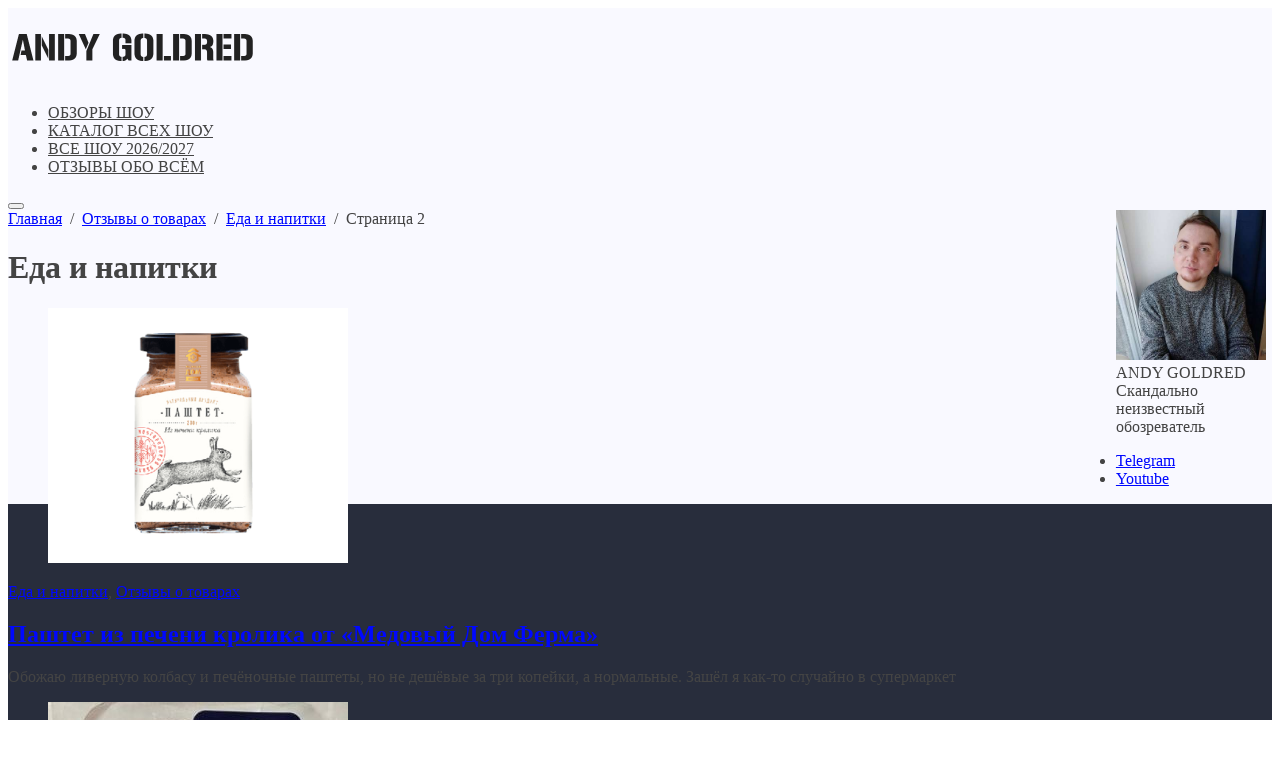

--- FILE ---
content_type: text/html; charset=UTF-8
request_url: https://www.andygoldred.com/review/food-and-drinks/page/2/
body_size: 11567
content:
<!doctype html>
<html lang="ru-RU" class="no-js">

<head>
   
   <meta charset="UTF-8">
   <meta name="viewport" content="width=device-width, initial-scale=1">

   <link href="https://i0.wp.com/www.andygoldred.com/wp-content/uploads/2024/05/favicon-1.png?fit=250%2C250&#038;ssl=1" rel="icon" type="image/png"><!-- This site is running CAOS for WordPress -->
<meta name='robots' content='index, follow, max-image-preview:large, max-snippet:-1, max-video-preview:-1' />

	<!-- This site is optimized with the Yoast SEO plugin v26.8 - https://yoast.com/product/yoast-seo-wordpress/ -->
	<title>Отзывы о продуктах питания и напитках</title>
	<meta name="description" content="Отзывы с фото о еде, продуктах питания и напитках. Честное мнение" />
	<link rel="canonical" href="https://www.andygoldred.com/review/food-and-drinks/page/2/" />
	<link rel="prev" href="https://www.andygoldred.com/review/food-and-drinks/" />
	<link rel="next" href="https://www.andygoldred.com/review/food-and-drinks/page/3/" />
	<meta property="og:locale" content="ru_RU" />
	<meta property="og:type" content="article" />
	<meta property="og:title" content="Отзывы о продуктах питания и напитках" />
	<meta property="og:description" content="Отзывы с фото о еде, продуктах питания и напитках. Честное мнение" />
	<meta property="og:url" content="https://www.andygoldred.com/review/food-and-drinks/" />
	<meta property="og:site_name" content="ANDYGOLDRED.COM | обзоры шоу и товаров" />
	<meta property="og:image" content="https://www.andygoldred.com/wp-content/uploads/2021/08/food-and-drinks-reviews.jpg" />
	<script type="application/ld+json" class="yoast-schema-graph">{"@context":"https://schema.org","@graph":[{"@type":"CollectionPage","@id":"https://www.andygoldred.com/review/food-and-drinks/","url":"https://www.andygoldred.com/review/food-and-drinks/page/2/","name":"Отзывы о продуктах питания и напитках","isPartOf":{"@id":"https://www.andygoldred.com/#website"},"primaryImageOfPage":{"@id":"https://www.andygoldred.com/review/food-and-drinks/page/2/#primaryimage"},"image":{"@id":"https://www.andygoldred.com/review/food-and-drinks/page/2/#primaryimage"},"thumbnailUrl":"https://i0.wp.com/www.andygoldred.com/wp-content/uploads/2023/02/pate.png?fit=450%2C450&ssl=1","description":"Отзывы с фото о еде, продуктах питания и напитках. Честное мнение","breadcrumb":{"@id":"https://www.andygoldred.com/review/food-and-drinks/page/2/#breadcrumb"},"inLanguage":"ru-RU"},{"@type":"ImageObject","inLanguage":"ru-RU","@id":"https://www.andygoldred.com/review/food-and-drinks/page/2/#primaryimage","url":"https://i0.wp.com/www.andygoldred.com/wp-content/uploads/2023/02/pate.png?fit=450%2C450&ssl=1","contentUrl":"https://i0.wp.com/www.andygoldred.com/wp-content/uploads/2023/02/pate.png?fit=450%2C450&ssl=1","width":450,"height":450},{"@type":"BreadcrumbList","@id":"https://www.andygoldred.com/review/food-and-drinks/page/2/#breadcrumb","itemListElement":[{"@type":"ListItem","position":1,"name":"На главную страницу","item":"https://www.andygoldred.com/"},{"@type":"ListItem","position":2,"name":"Отзывы о товарах","item":"https://www.andygoldred.com/review/"},{"@type":"ListItem","position":3,"name":"Еда и напитки"}]},{"@type":"WebSite","@id":"https://www.andygoldred.com/#website","url":"https://www.andygoldred.com/","name":"ANDYGOLDRED.COM | обзоры шоу и товаров","description":"Обзоры реалити-шоу и товаров","publisher":{"@id":"https://www.andygoldred.com/#/schema/person/559e74b29f40d2338245712e82cb8d4d"},"potentialAction":[{"@type":"SearchAction","target":{"@type":"EntryPoint","urlTemplate":"https://www.andygoldred.com/?s={search_term_string}"},"query-input":{"@type":"PropertyValueSpecification","valueRequired":true,"valueName":"search_term_string"}}],"inLanguage":"ru-RU"},{"@type":["Person","Organization"],"@id":"https://www.andygoldred.com/#/schema/person/559e74b29f40d2338245712e82cb8d4d","name":"Andy Goldred","image":{"@type":"ImageObject","inLanguage":"ru-RU","@id":"https://www.andygoldred.com/#/schema/person/image/","url":"https://i0.wp.com/www.andygoldred.com/wp-content/uploads/2020/08/andy-goldred.jpg?fit=500%2C500&ssl=1","contentUrl":"https://i0.wp.com/www.andygoldred.com/wp-content/uploads/2020/08/andy-goldred.jpg?fit=500%2C500&ssl=1","width":500,"height":500,"caption":"Andy Goldred"},"logo":{"@id":"https://www.andygoldred.com/#/schema/person/image/"},"description":"Скандально неизвестный обозреватель"}]}</script>
	<!-- / Yoast SEO plugin. -->


<link rel='dns-prefetch' href='//www.googletagmanager.com' />
<link rel='preconnect' href='//www.google-analytics.com' />
<link rel='preconnect' href='//i0.wp.com' />
<link rel='preconnect' href='//c0.wp.com' />

    <style media="screen">
      :root {
        --font-family: "Fira Sans", sans-serif;
        --normal: 400;
        --font-medium: 500;
        --font-bold: 700;
      }

      @font-face {
        font-display: swap;
        font-family: 'Fira Sans';
        font-style: normal;
        font-weight: 400;
        src: url('https://www.andygoldred.com/wp-content/themes/blogpost-3/files/font/fira-sans-v11-latin_cyrillic-regular.woff2') format('woff2');
      }

      @font-face {
        font-display: swap;
        font-family: 'Fira Sans';
        font-style: normal;
        font-weight: 500;
        src: url('https://www.andygoldred.com/wp-content/themes/blogpost-3/files/font/fira-sans-v11-latin_cyrillic-500.woff2') format('woff2');
      }

      @font-face {
        font-display: swap;
        font-family: 'Fira Sans';
        font-style: normal;
        font-weight: 700;
        src: url('https://www.andygoldred.com/wp-content/themes/blogpost-3/files/font/fira-sans-v11-latin_cyrillic-700.woff2') format('woff2');
      }

      .logo-title a{width:250px;height:80px;display:block;text-indent:-9999px;background-image:url(https://i0.wp.com/www.andygoldred.com/wp-content/uploads/2024/02/ag-logo.png?fit=500%2C160&#038;ssl=1);background-repeat:no-repeat; background-size:contain}.logo-title a{background-size:cover}.dark .logo-title a{filter:invert(100%)}#site-wrapper {background:#F9F9FF}body {color:#444444}a, .slider-title  {color:#0008ff}a:hover, .text-title h1 a:hover, .text-title span a:hover, .menunav li a:hover, .slider-title:hover, .comments-box .navigation a:hover, .about-me-widget p a:hover {color:#7579e7}a.vk-icon:hover,a.fb-icon:hover,a.twi-icon:hover,a.tele-icon:hover,a.ytube-icon:hover, .odnkl-icon:hover,a.whats-icon:hover,a.viber-icon:hover{background:#7579e7}.text-title h1 a, .text-title span a  {color:#444444}.menunav li a, .menu-item-has-children:before {color:#444444}.menunav ul li ul {background:#111111}.menunav ul li ul li a, .menunav ul li ul li a:hover, .sub-menu .menu-item-has-children:before {color:#ffffff}#loginform input[type="submit"], .popup .searchSubmit, .widget_search input[type="submit"], .comment-form input[type="submit"], .wpcf7 input[type="submit"], .mob-searchSubmit, .backtop {background:linear-gradient(var(--direction),#339,#f0c)}footer{background:#282d3c; color:#f9f9f9}.footer-col a {color:#f9f9f9}.footer-col .widget-title {border-bottom:1px solid #3c3e46}.gp-featured-posts-widget .small-thumbnail:before, .register-item:before,.loginout-item:before, .pagination .page-numbers.current,.pagination .page-numbers:hover, .pagination .post-page-numbers:hover, .pagination .post-page-numbers.current, .gp-recent-posts-widget ul li .medium-thumbnail:after, table::-webkit-scrollbar-thumb, blockquote, .block-name{background-color:#7579e7}.overlay { background:#2b2e4a}.mob-menu li a, .mob-menu .theme-switch .switch:after, .mob-menu .gp-login{ color:#ffffff}.post-content ul li:before, .widget ul li:before, .gp-custom-content ul li:before { background:#000000}.paged .grid-wrapper {padding-top:120px}.home-cat-grid {margin-top: 30px !important;} .paged main, .paged #sidebar {margin-top:0}.paged .grid-wrapper {padding-top:0}@media only screen and (max-width:1200px){ 
        .home #site-wrapper {padding-top: 0} 
        .home main, .home #sidebar  {margin-top:25px} 
          .gp-custom-content {margin: 20px 0 0 !important;}
        }main {float:left;margin-right:3%}.comments-box{height:auto;  width:100%;float:left; overflow:hidden; padding: 30px 30px 10px; background:#fff;box-shadow: 0 10px 30px rgba(164,168,255,.2); border-radius: 4px; margin-top:40px}.backtop{right:20px}.credits{margin-top:0px;padding:0 0 25px; border:none}.gp-cat-list-widget { background: #282d3c}.gp-cat-list-widget .widget-title, .gp-cat-list-widget li {border-color: #3c3e46 !important}.about-me-widget:before{background: url() center center no-repeat;  background-size: cover}    </style>

<style id='wp-img-auto-sizes-contain-inline-css'>
img:is([sizes=auto i],[sizes^="auto," i]){contain-intrinsic-size:3000px 1500px}
/*# sourceURL=wp-img-auto-sizes-contain-inline-css */
</style>
<style id='wp-block-library-inline-css'>
:root{--wp-block-synced-color:#7a00df;--wp-block-synced-color--rgb:122,0,223;--wp-bound-block-color:var(--wp-block-synced-color);--wp-editor-canvas-background:#ddd;--wp-admin-theme-color:#007cba;--wp-admin-theme-color--rgb:0,124,186;--wp-admin-theme-color-darker-10:#006ba1;--wp-admin-theme-color-darker-10--rgb:0,107,160.5;--wp-admin-theme-color-darker-20:#005a87;--wp-admin-theme-color-darker-20--rgb:0,90,135;--wp-admin-border-width-focus:2px}@media (min-resolution:192dpi){:root{--wp-admin-border-width-focus:1.5px}}.wp-element-button{cursor:pointer}:root .has-very-light-gray-background-color{background-color:#eee}:root .has-very-dark-gray-background-color{background-color:#313131}:root .has-very-light-gray-color{color:#eee}:root .has-very-dark-gray-color{color:#313131}:root .has-vivid-green-cyan-to-vivid-cyan-blue-gradient-background{background:linear-gradient(135deg,#00d084,#0693e3)}:root .has-purple-crush-gradient-background{background:linear-gradient(135deg,#34e2e4,#4721fb 50%,#ab1dfe)}:root .has-hazy-dawn-gradient-background{background:linear-gradient(135deg,#faaca8,#dad0ec)}:root .has-subdued-olive-gradient-background{background:linear-gradient(135deg,#fafae1,#67a671)}:root .has-atomic-cream-gradient-background{background:linear-gradient(135deg,#fdd79a,#004a59)}:root .has-nightshade-gradient-background{background:linear-gradient(135deg,#330968,#31cdcf)}:root .has-midnight-gradient-background{background:linear-gradient(135deg,#020381,#2874fc)}:root{--wp--preset--font-size--normal:16px;--wp--preset--font-size--huge:42px}.has-regular-font-size{font-size:1em}.has-larger-font-size{font-size:2.625em}.has-normal-font-size{font-size:var(--wp--preset--font-size--normal)}.has-huge-font-size{font-size:var(--wp--preset--font-size--huge)}.has-text-align-center{text-align:center}.has-text-align-left{text-align:left}.has-text-align-right{text-align:right}.has-fit-text{white-space:nowrap!important}#end-resizable-editor-section{display:none}.aligncenter{clear:both}.items-justified-left{justify-content:flex-start}.items-justified-center{justify-content:center}.items-justified-right{justify-content:flex-end}.items-justified-space-between{justify-content:space-between}.screen-reader-text{border:0;clip-path:inset(50%);height:1px;margin:-1px;overflow:hidden;padding:0;position:absolute;width:1px;word-wrap:normal!important}.screen-reader-text:focus{background-color:#ddd;clip-path:none;color:#444;display:block;font-size:1em;height:auto;left:5px;line-height:normal;padding:15px 23px 14px;text-decoration:none;top:5px;width:auto;z-index:100000}html :where(.has-border-color){border-style:solid}html :where([style*=border-top-color]){border-top-style:solid}html :where([style*=border-right-color]){border-right-style:solid}html :where([style*=border-bottom-color]){border-bottom-style:solid}html :where([style*=border-left-color]){border-left-style:solid}html :where([style*=border-width]){border-style:solid}html :where([style*=border-top-width]){border-top-style:solid}html :where([style*=border-right-width]){border-right-style:solid}html :where([style*=border-bottom-width]){border-bottom-style:solid}html :where([style*=border-left-width]){border-left-style:solid}html :where(img[class*=wp-image-]){height:auto;max-width:100%}:where(figure){margin:0 0 1em}html :where(.is-position-sticky){--wp-admin--admin-bar--position-offset:var(--wp-admin--admin-bar--height,0px)}@media screen and (max-width:600px){html :where(.is-position-sticky){--wp-admin--admin-bar--position-offset:0px}}

/*# sourceURL=wp-block-library-inline-css */
</style><style id='global-styles-inline-css'>
:root{--wp--preset--aspect-ratio--square: 1;--wp--preset--aspect-ratio--4-3: 4/3;--wp--preset--aspect-ratio--3-4: 3/4;--wp--preset--aspect-ratio--3-2: 3/2;--wp--preset--aspect-ratio--2-3: 2/3;--wp--preset--aspect-ratio--16-9: 16/9;--wp--preset--aspect-ratio--9-16: 9/16;--wp--preset--color--black: #000000;--wp--preset--color--cyan-bluish-gray: #abb8c3;--wp--preset--color--white: #ffffff;--wp--preset--color--pale-pink: #f78da7;--wp--preset--color--vivid-red: #cf2e2e;--wp--preset--color--luminous-vivid-orange: #ff6900;--wp--preset--color--luminous-vivid-amber: #fcb900;--wp--preset--color--light-green-cyan: #7bdcb5;--wp--preset--color--vivid-green-cyan: #00d084;--wp--preset--color--pale-cyan-blue: #8ed1fc;--wp--preset--color--vivid-cyan-blue: #0693e3;--wp--preset--color--vivid-purple: #9b51e0;--wp--preset--gradient--vivid-cyan-blue-to-vivid-purple: linear-gradient(135deg,rgb(6,147,227) 0%,rgb(155,81,224) 100%);--wp--preset--gradient--light-green-cyan-to-vivid-green-cyan: linear-gradient(135deg,rgb(122,220,180) 0%,rgb(0,208,130) 100%);--wp--preset--gradient--luminous-vivid-amber-to-luminous-vivid-orange: linear-gradient(135deg,rgb(252,185,0) 0%,rgb(255,105,0) 100%);--wp--preset--gradient--luminous-vivid-orange-to-vivid-red: linear-gradient(135deg,rgb(255,105,0) 0%,rgb(207,46,46) 100%);--wp--preset--gradient--very-light-gray-to-cyan-bluish-gray: linear-gradient(135deg,rgb(238,238,238) 0%,rgb(169,184,195) 100%);--wp--preset--gradient--cool-to-warm-spectrum: linear-gradient(135deg,rgb(74,234,220) 0%,rgb(151,120,209) 20%,rgb(207,42,186) 40%,rgb(238,44,130) 60%,rgb(251,105,98) 80%,rgb(254,248,76) 100%);--wp--preset--gradient--blush-light-purple: linear-gradient(135deg,rgb(255,206,236) 0%,rgb(152,150,240) 100%);--wp--preset--gradient--blush-bordeaux: linear-gradient(135deg,rgb(254,205,165) 0%,rgb(254,45,45) 50%,rgb(107,0,62) 100%);--wp--preset--gradient--luminous-dusk: linear-gradient(135deg,rgb(255,203,112) 0%,rgb(199,81,192) 50%,rgb(65,88,208) 100%);--wp--preset--gradient--pale-ocean: linear-gradient(135deg,rgb(255,245,203) 0%,rgb(182,227,212) 50%,rgb(51,167,181) 100%);--wp--preset--gradient--electric-grass: linear-gradient(135deg,rgb(202,248,128) 0%,rgb(113,206,126) 100%);--wp--preset--gradient--midnight: linear-gradient(135deg,rgb(2,3,129) 0%,rgb(40,116,252) 100%);--wp--preset--font-size--small: 13px;--wp--preset--font-size--medium: 20px;--wp--preset--font-size--large: 36px;--wp--preset--font-size--x-large: 42px;--wp--preset--spacing--20: 0.44rem;--wp--preset--spacing--30: 0.67rem;--wp--preset--spacing--40: 1rem;--wp--preset--spacing--50: 1.5rem;--wp--preset--spacing--60: 2.25rem;--wp--preset--spacing--70: 3.38rem;--wp--preset--spacing--80: 5.06rem;--wp--preset--shadow--natural: 6px 6px 9px rgba(0, 0, 0, 0.2);--wp--preset--shadow--deep: 12px 12px 50px rgba(0, 0, 0, 0.4);--wp--preset--shadow--sharp: 6px 6px 0px rgba(0, 0, 0, 0.2);--wp--preset--shadow--outlined: 6px 6px 0px -3px rgb(255, 255, 255), 6px 6px rgb(0, 0, 0);--wp--preset--shadow--crisp: 6px 6px 0px rgb(0, 0, 0);}:where(.is-layout-flex){gap: 0.5em;}:where(.is-layout-grid){gap: 0.5em;}body .is-layout-flex{display: flex;}.is-layout-flex{flex-wrap: wrap;align-items: center;}.is-layout-flex > :is(*, div){margin: 0;}body .is-layout-grid{display: grid;}.is-layout-grid > :is(*, div){margin: 0;}:where(.wp-block-columns.is-layout-flex){gap: 2em;}:where(.wp-block-columns.is-layout-grid){gap: 2em;}:where(.wp-block-post-template.is-layout-flex){gap: 1.25em;}:where(.wp-block-post-template.is-layout-grid){gap: 1.25em;}.has-black-color{color: var(--wp--preset--color--black) !important;}.has-cyan-bluish-gray-color{color: var(--wp--preset--color--cyan-bluish-gray) !important;}.has-white-color{color: var(--wp--preset--color--white) !important;}.has-pale-pink-color{color: var(--wp--preset--color--pale-pink) !important;}.has-vivid-red-color{color: var(--wp--preset--color--vivid-red) !important;}.has-luminous-vivid-orange-color{color: var(--wp--preset--color--luminous-vivid-orange) !important;}.has-luminous-vivid-amber-color{color: var(--wp--preset--color--luminous-vivid-amber) !important;}.has-light-green-cyan-color{color: var(--wp--preset--color--light-green-cyan) !important;}.has-vivid-green-cyan-color{color: var(--wp--preset--color--vivid-green-cyan) !important;}.has-pale-cyan-blue-color{color: var(--wp--preset--color--pale-cyan-blue) !important;}.has-vivid-cyan-blue-color{color: var(--wp--preset--color--vivid-cyan-blue) !important;}.has-vivid-purple-color{color: var(--wp--preset--color--vivid-purple) !important;}.has-black-background-color{background-color: var(--wp--preset--color--black) !important;}.has-cyan-bluish-gray-background-color{background-color: var(--wp--preset--color--cyan-bluish-gray) !important;}.has-white-background-color{background-color: var(--wp--preset--color--white) !important;}.has-pale-pink-background-color{background-color: var(--wp--preset--color--pale-pink) !important;}.has-vivid-red-background-color{background-color: var(--wp--preset--color--vivid-red) !important;}.has-luminous-vivid-orange-background-color{background-color: var(--wp--preset--color--luminous-vivid-orange) !important;}.has-luminous-vivid-amber-background-color{background-color: var(--wp--preset--color--luminous-vivid-amber) !important;}.has-light-green-cyan-background-color{background-color: var(--wp--preset--color--light-green-cyan) !important;}.has-vivid-green-cyan-background-color{background-color: var(--wp--preset--color--vivid-green-cyan) !important;}.has-pale-cyan-blue-background-color{background-color: var(--wp--preset--color--pale-cyan-blue) !important;}.has-vivid-cyan-blue-background-color{background-color: var(--wp--preset--color--vivid-cyan-blue) !important;}.has-vivid-purple-background-color{background-color: var(--wp--preset--color--vivid-purple) !important;}.has-black-border-color{border-color: var(--wp--preset--color--black) !important;}.has-cyan-bluish-gray-border-color{border-color: var(--wp--preset--color--cyan-bluish-gray) !important;}.has-white-border-color{border-color: var(--wp--preset--color--white) !important;}.has-pale-pink-border-color{border-color: var(--wp--preset--color--pale-pink) !important;}.has-vivid-red-border-color{border-color: var(--wp--preset--color--vivid-red) !important;}.has-luminous-vivid-orange-border-color{border-color: var(--wp--preset--color--luminous-vivid-orange) !important;}.has-luminous-vivid-amber-border-color{border-color: var(--wp--preset--color--luminous-vivid-amber) !important;}.has-light-green-cyan-border-color{border-color: var(--wp--preset--color--light-green-cyan) !important;}.has-vivid-green-cyan-border-color{border-color: var(--wp--preset--color--vivid-green-cyan) !important;}.has-pale-cyan-blue-border-color{border-color: var(--wp--preset--color--pale-cyan-blue) !important;}.has-vivid-cyan-blue-border-color{border-color: var(--wp--preset--color--vivid-cyan-blue) !important;}.has-vivid-purple-border-color{border-color: var(--wp--preset--color--vivid-purple) !important;}.has-vivid-cyan-blue-to-vivid-purple-gradient-background{background: var(--wp--preset--gradient--vivid-cyan-blue-to-vivid-purple) !important;}.has-light-green-cyan-to-vivid-green-cyan-gradient-background{background: var(--wp--preset--gradient--light-green-cyan-to-vivid-green-cyan) !important;}.has-luminous-vivid-amber-to-luminous-vivid-orange-gradient-background{background: var(--wp--preset--gradient--luminous-vivid-amber-to-luminous-vivid-orange) !important;}.has-luminous-vivid-orange-to-vivid-red-gradient-background{background: var(--wp--preset--gradient--luminous-vivid-orange-to-vivid-red) !important;}.has-very-light-gray-to-cyan-bluish-gray-gradient-background{background: var(--wp--preset--gradient--very-light-gray-to-cyan-bluish-gray) !important;}.has-cool-to-warm-spectrum-gradient-background{background: var(--wp--preset--gradient--cool-to-warm-spectrum) !important;}.has-blush-light-purple-gradient-background{background: var(--wp--preset--gradient--blush-light-purple) !important;}.has-blush-bordeaux-gradient-background{background: var(--wp--preset--gradient--blush-bordeaux) !important;}.has-luminous-dusk-gradient-background{background: var(--wp--preset--gradient--luminous-dusk) !important;}.has-pale-ocean-gradient-background{background: var(--wp--preset--gradient--pale-ocean) !important;}.has-electric-grass-gradient-background{background: var(--wp--preset--gradient--electric-grass) !important;}.has-midnight-gradient-background{background: var(--wp--preset--gradient--midnight) !important;}.has-small-font-size{font-size: var(--wp--preset--font-size--small) !important;}.has-medium-font-size{font-size: var(--wp--preset--font-size--medium) !important;}.has-large-font-size{font-size: var(--wp--preset--font-size--large) !important;}.has-x-large-font-size{font-size: var(--wp--preset--font-size--x-large) !important;}
/*# sourceURL=global-styles-inline-css */
</style>

<style id='classic-theme-styles-inline-css'>
/*! This file is auto-generated */
.wp-block-button__link{color:#fff;background-color:#32373c;border-radius:9999px;box-shadow:none;text-decoration:none;padding:calc(.667em + 2px) calc(1.333em + 2px);font-size:1.125em}.wp-block-file__button{background:#32373c;color:#fff;text-decoration:none}
/*# sourceURL=/wp-includes/css/classic-themes.min.css */
</style>
<link rel='stylesheet' id='wp-polls-css' href='https://www.andygoldred.com/wp-content/plugins/wp-polls/polls-css.css?ver=2.77.3' media='all' />
<style id='wp-polls-inline-css'>
.wp-polls .pollbar {
	margin: 1px;
	font-size: 6px;
	line-height: 8px;
	height: 8px;
	background-image: url('https://www.andygoldred.com/wp-content/plugins/wp-polls/images/default/pollbg.gif');
	border: 1px solid #c8c8c8;
}

/*# sourceURL=wp-polls-inline-css */
</style>
<link rel='stylesheet' id='parent-style-css' href='https://www.andygoldred.com/wp-content/themes/blogpost-3/style.css?ver=6.9' media='all' />
<link rel='stylesheet' id='theme-style-css' href='https://www.andygoldred.com/wp-content/themes/blogpost-3-child-theme/style.css?ver=6.9' media='all' />
<script src="https://c0.wp.com/c/6.9/wp-includes/js/jquery/jquery.min.js" id="jquery-core-js"></script>
<script src="https://c0.wp.com/c/6.9/wp-includes/js/jquery/jquery-migrate.min.js" id="jquery-migrate-js"></script>
<script data-cfasync="false" async src="https://www.andygoldred.com/wp-content/uploads/caos/76664ce2.js?id=G-JRSMHHC6TS" id="caos-gtag-js"></script>
<script data-cfasync="false" id="caos-gtag-js-after">
window.dataLayer = window.dataLayer || [];

    function gtag() {
        dataLayer.push(arguments);
    }

    gtag('js', new Date());
    gtag('config', 'G-JRSMHHC6TS', {"cookie_domain":"www.andygoldred.com","cookie_flags":"samesite=none;secure","allow_google_signals":true});
	
//# sourceURL=caos-gtag-js-after
</script>

<!-- Сниппет тегов Google (gtag.js), добавленный Site Kit -->
<!-- Сниппет Google Analytics добавлен с помощью Site Kit -->
<script data-cfasync="false" src="https://www.googletagmanager.com/gtag/js?id=GT-MK5TGBG" id="google_gtagjs-js" async></script>
<script data-cfasync="false" id="google_gtagjs-js-after">
window.dataLayer = window.dataLayer || [];function gtag(){dataLayer.push(arguments);}
gtag("set","linker",{"domains":["www.andygoldred.com"]});
gtag("js", new Date());
gtag("set", "developer_id.dZTNiMT", true);
gtag("config", "GT-MK5TGBG");
//# sourceURL=google_gtagjs-js-after
</script>
<meta name="generator" content="Site Kit by Google 1.170.0" /><!-- Yandex.RTB -->
<script>window.yaContextCb=window.yaContextCb||[]</script>
<script src="https://yandex.ru/ads/system/context.js" async></script>
<script>
window.setTimeout(function() {
window.yaContextCb.push(()=>{
	Ya.Context.AdvManager.render({
		"blockId": "R-A-259932-17",
		"type": "floorAd",
		"platform": "touch"
	})
})
}, 15000);</script>			<link rel="preload" as="font" type="font/woff2" href="https://www.andygoldred.com/wp-content/themes/blogpost-3/files/font/fira-sans-v11-latin_cyrillic-regular.woff2" crossorigin>
			<link rel="preload" as="font" type="font/woff2" href="https://www.andygoldred.com/wp-content/themes/blogpost-3/files/font/fira-sans-v11-latin_cyrillic-500.woff2" crossorigin>
			<link rel="preload" as="font" type="font/woff2" href="https://www.andygoldred.com/wp-content/themes/blogpost-3/files/font/fira-sans-v11-latin_cyrillic-700.woff2" crossorigin>
			<link rel="icon" href="https://i0.wp.com/www.andygoldred.com/wp-content/uploads/2019/04/cropped-165338_177443668941935_7585216_n-1.jpg?fit=32%2C32&#038;ssl=1" sizes="32x32" />
<link rel="icon" href="https://i0.wp.com/www.andygoldred.com/wp-content/uploads/2019/04/cropped-165338_177443668941935_7585216_n-1.jpg?fit=192%2C192&#038;ssl=1" sizes="192x192" />
<link rel="apple-touch-icon" href="https://i0.wp.com/www.andygoldred.com/wp-content/uploads/2019/04/cropped-165338_177443668941935_7585216_n-1.jpg?fit=180%2C180&#038;ssl=1" />
<meta name="msapplication-TileImage" content="https://i0.wp.com/www.andygoldred.com/wp-content/uploads/2019/04/cropped-165338_177443668941935_7585216_n-1.jpg?fit=270%2C270&#038;ssl=1" />
</head>

<body class="archive paged category category-food-and-drinks category-29 wp-embed-responsive paged-2 category-paged-2 wp-theme-blogpost-3 wp-child-theme-blogpost-3-child-theme body" itemscope itemtype="http://schema.org/WebPage">
   <!-- Yandex.Metrika counter -->
<script  >
    (function (d, w, c) {
        (w[c] = w[c] || []).push(function() {
            try {
                w.yaCounter61922155 = new Ya.Metrika({
                    id:61922155,
                    clickmap:true,
                    trackLinks:true,
                    accurateTrackBounce:true
                });
            } catch(e) { }
        });

        var n = d.getElementsByTagName("script")[0],
            x = "https://mc.yandex.ru/metrika/watch.js",
            s = d.createElement("script"),
            f = function () { n.parentNode.insertBefore(s, n); };
        for (var i = 0; i < document.scripts.length; i++) {
            if (document.scripts[i].src === x) { return; }
        }
        s.type = "text/javascript";
        s.async = true;
        s.src = x;

        if (w.opera == "[object Opera]") {
            d.addEventListener("DOMContentLoaded", f, false);
        } else { f(); }
    })(document, window, "yandex_metrika_callbacks");
</script>
<noscript><div><img src="https://mc.yandex.ru/watch/61922155" style="position:absolute; left:-9999px;" alt="" /></div></noscript>
<!-- /Yandex.Metrika counter -->
   <div id="site-wrapper">
      <div class="wrap">
         <header class="gp-clearfix" itemscope itemtype="http://schema.org/WPHeader">
            <div class="header-flex-port">
               <div class="site-title logo-title"><span itemprop="name"><a href="https://www.andygoldred.com/">ANDYGOLDRED.COM | обзоры шоу и товаров</a></span></div><!-- end site-title logo-title --><nav id="menu" class="menunav gp-clearfix" itemscope itemtype="http://www.schema.org/SiteNavigationElement"><ul id="menu-desktop" class="top-menu"><li id="menu-item-15020" class="menu-item menu-item-type-taxonomy menu-item-object-category menu-item-15020"><a href="https://www.andygoldred.com/obzor/" itemprop="url"><span itemprop="name">ОБЗОРЫ ШОУ</span></a></li>
<li id="menu-item-36346" class="menu-item menu-item-type-taxonomy menu-item-object-category menu-item-36346"><a href="https://www.andygoldred.com/teleshou/" itemprop="url"><span itemprop="name">КАТАЛОГ ВСЕХ ШОУ</span></a></li>
<li id="menu-item-36347" class="menu-item menu-item-type-post_type menu-item-object-post menu-item-36347"><a href="https://www.andygoldred.com/upcoming-shows/" itemprop="url"><span itemprop="name">ВСЕ ШОУ 2026/2027</span></a></li>
<li id="menu-item-18580" class="menu-item menu-item-type-taxonomy menu-item-object-category current-category-ancestor menu-item-18580"><a href="https://www.andygoldred.com/review/" itemprop="url"><span itemprop="name">ОТЗЫВЫ ОБО ВСЁМ</span></a></li>
</ul></nav><!-- end menunav -->               <div class="site-header__btns">

                                 </div><!-- end site-header__btns -->
               <div class="open_mob"><button class="hamburger hamburger--spin" type="button" aria-label="Открыть мобильное меню">
<span class="hamburger-box"><span class="hamburger-inner"></span></span> 
</button></div>            </div> <!-- end header-flex-port -->
         </header> <!-- end header -->
<div class="gp-container gp-clearfix">
	<div class="port gp-clearfix">

		<main>
	  
	<div class="arch-header">
	<div class="breadcrumbs" itemscope itemtype="http://schema.org/BreadcrumbList"><span itemprop="itemListElement" itemscope itemtype="http://schema.org/ListItem"><a class="breadcrumbs__link" href="https://www.andygoldred.com/" itemprop="item"><span itemprop="name">Главная</span></a><meta itemprop="position" content="1" /></span><span class="breadcrumbs__separator">&nbsp; / &nbsp;</span><span itemprop="itemListElement" itemscope itemtype="http://schema.org/ListItem"><a class="breadcrumbs__link" href="https://www.andygoldred.com/review/" itemprop="item"><span itemprop="name">Отзывы о товарах</span></a><meta itemprop="position" content="2" /></span><span class="breadcrumbs__separator">&nbsp; / &nbsp;</span><span itemprop="itemListElement" itemscope itemtype="http://schema.org/ListItem"><a class="breadcrumbs__link" href="https://www.andygoldred.com/review/food-and-drinks/" itemprop="item"><span itemprop="name">Еда и напитки</span></a><meta itemprop="position" content="3" /></span><span class="breadcrumbs__separator">&nbsp; / &nbsp;</span><span class="breadcrumbs__current">Страница 2</span></div><!-- end breadcrumbs --><div class="gp-clearfix"></div><h1 class="page-title"><span>Еда и напитки</span></h1>	</div> <!-- end arch-header -->

<div class="gp-scroll">
	 

<article id="post-30213" class="gp-entry load-post gp-post gp-clearfix post-30213 post type-post status-publish format-standard has-post-thumbnail hentry category-food-and-drinks category-review" itemscope itemtype="http://schema.org/Article">

<figure class="blog-thumbnail"><a href="https://www.andygoldred.com/pashtet-iz-pecheni-krolika-ot-medovyj-dom-ferma/"><img src="https://www.andygoldred.com/wp-content/uploads/2023/02/pate-300x255.png" alt="Паштет из печени кролика от &#171;Медовый Дом Ферма&#187;" width="300" height="255"></a></figure>
<span class="post-info"><a href="https://www.andygoldred.com/review/food-and-drinks/" rel="category tag">Еда и напитки</a>, <a href="https://www.andygoldred.com/review/" rel="category tag">Отзывы о товарах</a></span>

<h2 class="post-title"><a href="https://www.andygoldred.com/pashtet-iz-pecheni-krolika-ot-medovyj-dom-ferma/" rel="bookmark">Паштет из печени кролика от &#171;Медовый Дом Ферма&#187;</a></h2>

			 <div class="post-content" itemprop="articleBody">Обожаю ливерную колбасу и печёночные паштеты, но не дешёвые за три копейки, а нормальные. Зашёл я как-то случайно в супермаркет</div> 
	 
</article><!-- end entry --> 
<article id="post-26894" class="gp-entry load-post gp-post gp-clearfix post-26894 post type-post status-publish format-standard has-post-thumbnail hentry category-food-and-drinks category-review" itemscope itemtype="http://schema.org/Article">

<figure class="blog-thumbnail"><a href="https://www.andygoldred.com/sardelki-bavarskie-s-kopchjonym-bekonom-ot-mjasnickij-rjad-premium-otzyv-s-foto/"><img src="https://www.andygoldred.com/wp-content/uploads/2022/05/bavarskiye-sardelki-1-300x255.jpg" alt="Сардельки &#171;Баварские&#187; с копчёным беконом от &#171;Мясницкий ряд&#187; Premium &#8212; отзыв с фото" width="300" height="255"></a></figure>
<span class="post-info"><a href="https://www.andygoldred.com/review/food-and-drinks/" rel="category tag">Еда и напитки</a>, <a href="https://www.andygoldred.com/review/" rel="category tag">Отзывы о товарах</a></span>

<h2 class="post-title"><a href="https://www.andygoldred.com/sardelki-bavarskie-s-kopchjonym-bekonom-ot-mjasnickij-rjad-premium-otzyv-s-foto/" rel="bookmark">Сардельки &#171;Баварские&#187; с копчёным беконом от &#171;Мясницкий ряд&#187; Premium &#8212; отзыв с фото</a></h2>

			 <div class="post-content" itemprop="articleBody">Сардельки &#171;Баварские&#187; Недавно ездил на дачу &#8212; посмотреть есть ли снег, как там всё перезимовало, не ограбили ли и т.д.</div> 
	 
</article><!-- end entry --> 
<article id="post-26888" class="gp-entry load-post gp-post gp-clearfix post-26888 post type-post status-publish format-standard has-post-thumbnail hentry category-food-and-drinks category-review" itemscope itemtype="http://schema.org/Article">

<figure class="blog-thumbnail"><a href="https://www.andygoldred.com/manty-kaspijskie-ot-sibirskoj-kollekcii-otzyv-s-foto/"><img src="https://www.andygoldred.com/wp-content/uploads/2022/05/manty-300x255.png" alt="Манты &#171;Каспийские&#187; от Сибирской коллекции &#8212; отзыв с фото" width="300" height="255"></a></figure>
<span class="post-info"><a href="https://www.andygoldred.com/review/food-and-drinks/" rel="category tag">Еда и напитки</a>, <a href="https://www.andygoldred.com/review/" rel="category tag">Отзывы о товарах</a></span>

<h2 class="post-title"><a href="https://www.andygoldred.com/manty-kaspijskie-ot-sibirskoj-kollekcii-otzyv-s-foto/" rel="bookmark">Манты &#171;Каспийские&#187; от Сибирской коллекции &#8212; отзыв с фото</a></h2>

			 <div class="post-content" itemprop="articleBody">Манты &#171;Каспийские&#187; В первые майские лень было готовить, решил купить что-нибудь быстрое типа пельменей. За покупками ходил в гипермаркет Окей.</div> 
	 
</article><!-- end entry --> 
<article id="post-25435" class="gp-entry load-post gp-post gp-clearfix post-25435 post type-post status-publish format-standard has-post-thumbnail hentry category-food-and-drinks category-review" itemscope itemtype="http://schema.org/Article">

<figure class="blog-thumbnail"><a href="https://www.andygoldred.com/vkusnye-sochnye-nedorogie-sosiski-s-syrom-ot-dymov/"><img src="https://www.andygoldred.com/wp-content/uploads/2022/03/sosiski-s-sirom-dymov-300x255.jpg" alt="Вкусные, сочные, недорогие &#8212; сосиски &#171;с сыром&#187; от ДЫМОВ" width="300" height="255"></a></figure>
<span class="post-info"><a href="https://www.andygoldred.com/review/food-and-drinks/" rel="category tag">Еда и напитки</a>, <a href="https://www.andygoldred.com/review/" rel="category tag">Отзывы о товарах</a></span>

<h2 class="post-title"><a href="https://www.andygoldred.com/vkusnye-sochnye-nedorogie-sosiski-s-syrom-ot-dymov/" rel="bookmark">Вкусные, сочные, недорогие &#8212; сосиски &#171;с сыром&#187; от ДЫМОВ</a></h2>

			 <div class="post-content" itemprop="articleBody">Недавно ездил в Ашан &#8212; за джинсами (последние несколько лет покупаю только там), проверить правда ли раскупили всю гречку с</div> 
	 
</article><!-- end entry --> 
<article id="post-25264" class="gp-entry load-post gp-post gp-clearfix post-25264 post type-post status-publish format-standard has-post-thumbnail hentry category-food-and-drinks category-review" itemscope itemtype="http://schema.org/Article">

<figure class="blog-thumbnail"><a href="https://www.andygoldred.com/tort-tri-shokolada-ot-mirel-vkusnyj-i-poka-eshhjo-nedorogoj/"><img src="https://www.andygoldred.com/wp-content/uploads/2022/03/mirel-cake-3-chocolates-300x255.jpg" alt="Торт &#171;Три шоколада&#187; от MIREL: вкусный и пока ещё недорогой" width="300" height="255"></a></figure>
<span class="post-info"><a href="https://www.andygoldred.com/review/food-and-drinks/" rel="category tag">Еда и напитки</a>, <a href="https://www.andygoldred.com/review/" rel="category tag">Отзывы о товарах</a></span>

<h2 class="post-title"><a href="https://www.andygoldred.com/tort-tri-shokolada-ot-mirel-vkusnyj-i-poka-eshhjo-nedorogoj/" rel="bookmark">Торт &#171;Три шоколада&#187; от MIREL: вкусный и пока ещё недорогой</a></h2>

			 <div class="post-content" itemprop="articleBody">Торт &#171;Три шоколада&#187; Mirel Недавно у меня случился очередной день рождения. Праздником этот день не считаю, но по традиции надо</div> 
	 
</article><!-- end entry --> 
<article id="post-20127" class="gp-entry load-post gp-post gp-clearfix post-20127 post type-post status-publish format-standard has-post-thumbnail hentry category-food-and-drinks category-review" itemscope itemtype="http://schema.org/Article">

<figure class="blog-thumbnail"><a href="https://www.andygoldred.com/premialnoe-pechene-choko-paj-karamel-bez-karameli/"><img src="https://www.andygoldred.com/wp-content/uploads/2021/08/choco-pie-caramel-300x255.jpg" alt="Премиальное печенье Чоко пай Карамель без карамели" width="300" height="255"></a></figure>
<span class="post-info"><a href="https://www.andygoldred.com/review/food-and-drinks/" rel="category tag">Еда и напитки</a>, <a href="https://www.andygoldred.com/review/" rel="category tag">Отзывы о товарах</a></span>

<h2 class="post-title"><a href="https://www.andygoldred.com/premialnoe-pechene-choko-paj-karamel-bez-karameli/" rel="bookmark">Премиальное печенье Чоко пай Карамель без карамели</a></h2>

			 <div class="post-content" itemprop="articleBody">Choco Pie Карамель Свои впечатления от &#171;оригинального&#187; чоко пая я уже изложил здесь: тык! Если коротко &#8212; мне не понравилось</div> 
	 
</article><!-- end entry --> 
<article id="post-20124" class="gp-entry load-post gp-post gp-clearfix post-20124 post type-post status-publish format-standard has-post-thumbnail hentry category-food-and-drinks category-review" itemscope itemtype="http://schema.org/Article">

<figure class="blog-thumbnail"><a href="https://www.andygoldred.com/rezinovoe-pechene-choco-pie-original-choko-paj-na-odin-zubok/"><img src="https://www.andygoldred.com/wp-content/uploads/2021/08/choco-pie-original-300x255.jpg" alt="Резиновое печенье Choco Pie Original / Чоко пай &#8212; на один зубок" width="300" height="255"></a></figure>
<span class="post-info"><a href="https://www.andygoldred.com/review/food-and-drinks/" rel="category tag">Еда и напитки</a>, <a href="https://www.andygoldred.com/review/" rel="category tag">Отзывы о товарах</a></span>

<h2 class="post-title"><a href="https://www.andygoldred.com/rezinovoe-pechene-choco-pie-original-choko-paj-na-odin-zubok/" rel="bookmark">Резиновое печенье Choco Pie Original / Чоко пай &#8212; на один зубок</a></h2>

			 <div class="post-content" itemprop="articleBody">Choco Pie Original Бродил я недавно по Магниту в поисках чего-нибудь новенького к чаю, а выбор в итоге остановил на</div> 
	 
</article><!-- end entry --> 
<article id="post-19866" class="gp-entry load-post gp-post gp-clearfix post-19866 post type-post status-publish format-standard has-post-thumbnail hentry category-food-and-drinks category-review" itemscope itemtype="http://schema.org/Article">

<figure class="blog-thumbnail"><a href="https://www.andygoldred.com/otzyv-shokolad-kitkat-senses-caramel-cappuccino/"><img src="https://www.andygoldred.com/wp-content/uploads/2021/08/kitkat-senses-caramel-cappuccino-300x255.jpg" alt="ОТЗЫВ: шоколад KitKat Senses Caramel Cappuccino" width="300" height="255"></a></figure>
<span class="post-info"><a href="https://www.andygoldred.com/review/food-and-drinks/" rel="category tag">Еда и напитки</a>, <a href="https://www.andygoldred.com/review/" rel="category tag">Отзывы о товарах</a></span>

<h2 class="post-title"><a href="https://www.andygoldred.com/otzyv-shokolad-kitkat-senses-caramel-cappuccino/" rel="bookmark">ОТЗЫВ: шоколад KitKat Senses Caramel Cappuccino</a></h2>

			 <div class="post-content" itemprop="articleBody">KitKat Senses Caramel Cappuccino Кит кат сенсес &#171;карамель капучино&#187; я покупал в Магните по акции, цена что-то около 60+ рублей</div> 
	 
</article><!-- end entry --> 
<article id="post-19869" class="gp-entry load-post gp-post gp-clearfix post-19869 post type-post status-publish format-standard has-post-thumbnail hentry category-food-and-drinks category-review" itemscope itemtype="http://schema.org/Article">

<figure class="blog-thumbnail"><a href="https://www.andygoldred.com/otzyv-shokolad-twix-xtra-so-vkusom-apelsina/"><img src="https://www.andygoldred.com/wp-content/uploads/2021/08/twix-xtra-orange-300x255.jpg" alt="ОТЗЫВ: шоколад Twix Xtra со вкусом апельсина" width="300" height="255"></a></figure>
<span class="post-info"><a href="https://www.andygoldred.com/review/food-and-drinks/" rel="category tag">Еда и напитки</a>, <a href="https://www.andygoldred.com/review/" rel="category tag">Отзывы о товарах</a></span>

<h2 class="post-title"><a href="https://www.andygoldred.com/otzyv-shokolad-twix-xtra-so-vkusom-apelsina/" rel="bookmark">ОТЗЫВ: шоколад Twix Xtra со вкусом апельсина</a></h2>

			 <div class="post-content" itemprop="articleBody">Twix Xtra со вкусом апельсина Апельсиновый Твикс я покупал в Магните, цену уже не помню. Приставку &#171;Экстра&#187; шоколадке дали за</div> 
	 
</article><!-- end entry --> 
<article id="post-19809" class="gp-entry load-post gp-post gp-clearfix post-19809 post type-post status-publish format-standard has-post-thumbnail hentry category-food-and-drinks category-review" itemscope itemtype="http://schema.org/Article">

<figure class="blog-thumbnail"><a href="https://www.andygoldred.com/otzyv-shokolad-kitkat-senses-rose-gold-edition-pink-wafer/"><img src="https://www.andygoldred.com/wp-content/uploads/2021/08/kitkat-senses-rose-gold-edition-pink-wafer-300x255.jpg" alt="ОТЗЫВ: шоколад KitKat Senses Rose gold edition pink wafer" width="300" height="255"></a></figure>
<span class="post-info"><a href="https://www.andygoldred.com/review/food-and-drinks/" rel="category tag">Еда и напитки</a>, <a href="https://www.andygoldred.com/review/" rel="category tag">Отзывы о товарах</a></span>

<h2 class="post-title"><a href="https://www.andygoldred.com/otzyv-shokolad-kitkat-senses-rose-gold-edition-pink-wafer/" rel="bookmark">ОТЗЫВ: шоколад KitKat Senses Rose gold edition pink wafer</a></h2>

			 <div class="post-content" itemprop="articleBody">KitKat Senses Rose gold edition Кит кат &#171;розовое золото&#187; я покупал в Магните по акции со скидкой. Цена &#8212; около</div> 
	 
</article><!-- end entry --> <div class="grid-post flex-align-fix"></div>			<div class="page-jump">
				<div class="older-posts alignright"><a href="https://www.andygoldred.com/review/food-and-drinks/page/3/" >Предыдущие записи</a></div>
			</div>
		 
 </div><!-- gp scroll -->
</main>

		<aside id="sidebar" itemscope  itemtype="http://schema.org/WPSideBar">

<div class="widget about-me-widget gp-clearfix">
<div class="gp-about-me-img"><img src="https://www.andygoldred.com/wp-content/uploads/2024/02/ya.jpg" alt="ANDY GOLDRED" width="150" height="150"></div>
<span class="gp-about-me-name">ANDY GOLDRED</span>
<span class="gp-about-me-text">
Скандально неизвестный обозреватель 
</span> 
<span class="gp-about-me-phone"></span>
<span class="gp-about-me-mail"></span>

<ul class="svg-social-icons">
	<!--noindex-->
<li><a href="https://t.me/AndyGoldred" class="tele-icon gp-icon" rel="nofollow" target="_blank">Telegram</a></li><li><a href="https://www.youtube.com/@AndygoldredCom" class="ytube-icon gp-icon" rel="nofollow" target="_blank">Youtube</a></li>	<!--/noindex-->
</ul></div><!-- end widget -->	

</aside><!-- end sidebar-->  
</div><!-- end port -->
</div><!-- end gp container -->

</div><!-- end wrap-->
<div class="footer-port">
<footer class="gp-clearfix" itemscope itemtype="http://schema.org/WPFooter">

<div class="flex-port no-margin">

 
<div class="credits">

<div class="footer-text">
  <p>ANDYGOLDRED.COM</p>
</div> <!-- end footer-text -->


<ul class="svg-social-icons">
	<!--noindex-->
<li><a href="https://t.me/AndyGoldred" class="tele-icon gp-icon" rel="nofollow" target="_blank">Telegram</a></li><li><a href="https://www.youtube.com/@AndygoldredCom" class="ytube-icon gp-icon" rel="nofollow" target="_blank">Youtube</a></li>	<!--/noindex-->
</ul>
<div class="anycode"><span>
</span>
</div>

</div><!-- end credits -->
</div><!-- end flex port -->

</footer><!-- end footer -->
</div><!-- end  port -->

<button class="backtop" title="Вверх"></button>

<div class="mob-menu"><div class="mob-menu__btns"></div><div class="menu-desktop-container"><ul id="menu-desktop-1" class="top-mob-menu"><li class="menu-item menu-item-type-taxonomy menu-item-object-category menu-item-15020"><a href="https://www.andygoldred.com/obzor/" itemprop="url">ОБЗОРЫ ШОУ</a></li>
<li class="menu-item menu-item-type-taxonomy menu-item-object-category menu-item-36346"><a href="https://www.andygoldred.com/teleshou/" itemprop="url">КАТАЛОГ ВСЕХ ШОУ</a></li>
<li class="menu-item menu-item-type-post_type menu-item-object-post menu-item-36347"><a href="https://www.andygoldred.com/upcoming-shows/" itemprop="url">ВСЕ ШОУ 2026/2027</a></li>
<li class="menu-item menu-item-type-taxonomy menu-item-object-category current-category-ancestor menu-item-18580"><a href="https://www.andygoldred.com/review/" itemprop="url">ОТЗЫВЫ ОБО ВСЁМ</a></li>
</ul></div><div class="mob-search-wrapper">
		<form method="get" class="searchform" action="https://www.andygoldred.com">
		<input type="text" class="mob-search-field" placeholder="Что будем искать?" value=" " name="s">
		<input type="submit" class="mob-searchSubmit" value="Найти" />
		</form></div></div>
<div class="overlay"></div>
<div class="overlay_popup"></div>



<script type="speculationrules">
{"prefetch":[{"source":"document","where":{"and":[{"href_matches":"/*"},{"not":{"href_matches":["/wp-*.php","/wp-admin/*","/wp-content/uploads/*","/wp-content/*","/wp-content/plugins/*","/wp-content/themes/blogpost-3-child-theme/*","/wp-content/themes/blogpost-3/*","/*\\?(.+)"]}},{"not":{"selector_matches":"a[rel~=\"nofollow\"]"}},{"not":{"selector_matches":".no-prefetch, .no-prefetch a"}}]},"eagerness":"conservative"}]}
</script>
<a rel="nofollow" style="display:none" href="https://www.andygoldred.com/?blackhole=7796d43c5b" title="Do NOT follow this link or you will be banned from the site!">ANDYGOLDRED.COM | обзоры шоу и товаров</a>
<script id="wp-polls-js-extra">
var pollsL10n = {"ajax_url":"https://www.andygoldred.com/wp-admin/admin-ajax.php","text_wait":"\u0412\u0430\u0448 \u043f\u043e\u0441\u043b\u0435\u0434\u043d\u0438\u0439 \u0437\u0430\u043f\u0440\u043e\u0441 \u0435\u0449\u0435 \u043e\u0431\u0440\u0430\u0431\u0430\u0442\u044b\u0432\u0430\u0435\u0442\u0441\u044f. \u041f\u043e\u0436\u0430\u043b\u0443\u0439\u0441\u0442\u0430 \u043f\u043e\u0434\u043e\u0436\u0434\u0438\u0442\u0435 ...","text_valid":"\u041f\u043e\u0436\u0430\u043b\u0443\u0439\u0441\u0442\u0430 \u043a\u043e\u0440\u0440\u0435\u043a\u0442\u043d\u043e \u0432\u044b\u0431\u0435\u0440\u0438\u0442\u0435 \u043e\u0442\u0432\u0435\u0442.","text_multiple":"\u041c\u0430\u043a\u0441\u0438\u043c\u0430\u043b\u044c\u043d\u043e \u0434\u043e\u043f\u0443\u0441\u0442\u0438\u043c\u043e\u0435 \u0447\u0438\u0441\u043b\u043e \u0432\u0430\u0440\u0438\u0430\u043d\u0442\u043e\u0432:","show_loading":"1","show_fading":"1"};
//# sourceURL=wp-polls-js-extra
</script>
<script src="https://www.andygoldred.com/wp-content/plugins/wp-polls/polls-js.js?ver=2.77.3" id="wp-polls-js"></script>
<script src="https://www.andygoldred.com/wp-content/themes/blogpost-3/scripts/dark.js?ver=6.9" id="dark-js" async></script>
<script src="https://www.andygoldred.com/wp-content/themes/blogpost-3/scripts/custom.js?ver=6.9" id="custom-js" async></script>
 


<script>
/* <![CDATA[ */
jQuery(document).ready(function($) {
$('.gp-inp-text').click(function(){
$('#gp-form').val('кто выиграл в шоу');
  });
}); 
/* ]]> */
</script>
</div><!-- end site wrapper -->

</body>
</html>